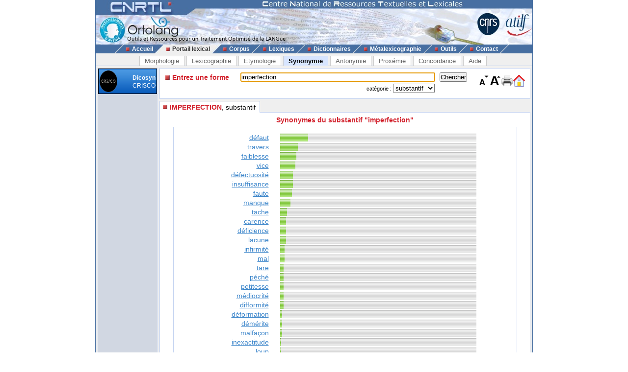

--- FILE ---
content_type: text/html; charset=UTF-8
request_url: https://cnrtl.fr/synonymie/imperfection/substantif
body_size: 3352
content:
<!DOCTYPE html PUBLIC "-//W3C//DTD XHTML 1.0 Transitional//EN" "http://www.w3.org/TR/xhtml1/DTD/xhtml1-transitional.dtd">
<html xmlns="http://www.w3.org/1999/xhtml" xml:lang="fr" lang="fr">
	<head>
		<meta name="verify-v1" content="358d1rrPk72bRTMTomCxUKmUTqa92vTDZ45En2MkoYM=" />
		<meta http-equiv="content-language" content="fr" />
		<meta http-equiv="content-type" content="text/html; charset=utf-8" />
		<meta name="robots" content="index,follow" />
		<meta name="keywords" content="synonymie, IMPERFECTION" />
		<title>IMPERFECTION : Synonymie de IMPERFECTION</title>
		<link type="image/x-icon" rel="icon" href="/favicon.ico" />
		<link type="text/css" rel="stylesheet" media="all" href="/css/stylev30.css" />
		<link type="application/opensearchdescription+xml" rel="search" title="Portail Lexical - CNRTL" href="/portail/opensearch.xml" />
	  <link rel="alternate" type="application/rss+xml" href="http://www.cnrtl.fr/portail/rssmotdujour.php" />
		<link type="text/css" rel="stylesheet" media="all" href="/css/portailv30.css" />
		<script type="text/javascript" src="/js/overlib.js"></script>
		<script type="text/javascript" src="/js/utilitiesv30.js"></script>
	</head>
	<body onload="initPortail();">
		<div id="wrap">
			<div id="header">
				<map name="Map" id="id_map">
					<area shape="rect" coords="15,5,170,40" href="http://www.cnrtl.fr" alt="Accueil du CNRTL" />
					<area shape="rect" coords="780,35,825,80" href="http://www.cnrs.fr" alt="Site du CNRS" />
					<area shape="rect" coords="830,35,890,80" href="http://www.atilf.fr" alt="Site de l'ATILF" />
				</map>
				<img src="/images/css/bandeau.jpg" alt="" usemap="#Map"/>
			</div>
			<div id="nav">
				<ul>
					<li class="sep">&nbsp;</li>
					<li><a href="/"><img src="/images/css/PointR.jpg" alt=""/>Accueil</a></li>
					<li class="sep current_left">&nbsp;</li>
					<li class="current"><a href="/portail/"><img src="/images/css/PointR.jpg" alt=""/>Portail lexical</a></li>
					<li class="sep current_right">&nbsp;</li>
					<li><a href="/corpus/"><img src="/images/css/PointR.jpg" alt=""/>Corpus</a></li>
					<li class="sep">&nbsp;</li>
					<li><a href="/lexiques/"><img src="/images/css/PointR.jpg" alt=""/>Lexiques</a></li>
					<li class="sep">&nbsp;</li>
					<li><a href="/dictionnaires/"><img src="/images/css/PointR.jpg" alt=""/>Dictionnaires</a></li>
					<li class="sep">&nbsp;</li>
					<li><a href="/metalexicographie/"><img src="/images/css/PointR.jpg" alt=""/>Métalexicographie</a></li>
					<li class="sep">&nbsp;</li>
					<li><a href="/outils/"><img src="/images/css/PointR.jpg" alt=""/>Outils</a></li>
					<li class="sep">&nbsp;</li>
					<li><a href="mailto:contact@cnrtl.fr?subject=CNRTL"><img src="/images/css/PointR.jpg" alt=""/>Contact</a></li>
					<li class="sep">&nbsp;</li>
				</ul>
			</div>		
			<div id="main_content">
<div><ul class="tab_box"><li><a href="/morphologie/" onclick="return sendRequest(0,'/morphologie/');">Morphologie</a></li><li><a href="/definition/" onclick="return sendRequest(0,'/definition/');">Lexicographie</a></li><li><a href="/etymologie/" onclick="return sendRequest(0,'/etymologie/');">Etymologie</a></li><li><a class="active" href="/synonymie/" onclick="return sendRequest(0,'/synonymie/');">Synonymie</a></li><li><a href="/antonymie/" onclick="return sendRequest(0,'/antonymie/');">Antonymie</a></li><li><a href="/proxemie/" onclick="return sendRequest(0,'/proxemie/');">Proxémie</a></li><li><a href="/concordance/" onclick="return sendRequest(0,'/concordance/');">Concordance</a></li><li><a href="/aide/" onclick="return sendRequest(0,'/aide/');">Aide</a></li></ul></div><div id="content"><table width="100%" border="0" cellpadding="0" cellspacing="4"><tr valign="top"><td id="menubox"><table class="plugin_menu" cellpadding="0" cellspacing="0"><tr class="plugin_on" onclick="return sendRequest(0,'/synonymie/');">
<td class="plugin_image"><img src="/images/portail/crisco.png" height="44" width="36" alt="" /></td><td><h1>Dicosyn</h1><h2>CRISCO</h2></td>
</tr>
</table></td><td width="100%">			<div id="optionBox">
				<form name="optionBoxForm" action="">
					<div align="left">
						<span class="small_font">Police de caractères: </span>
						<select id="tlf.fontname" onchange="changeFontName(this.selectedIndex);">
							<option value="arial">Arial</option>
							<option value="verdana">Verdana</option>
							<option value="helvetica">Helvetica</option>
							<option value="times">Times</option>
							<option value="times new roman">Times New Roman</option>
						</select>	
						<br/>
						<br/>
						<input type="checkbox" id="tlf.highlight" onclick="changeHighlight(this.checked);" /><span class="small_font"> Surligner les objets textuels</span>
					</div>
					<table cellpadding="0" cellspacing="4" border="0" width="100%">
						<tr>
							<td>
								<table cellpadding="0" cellspacing="0" border="0" width="100%">
									<tr>
										<td align="center" class="small_font"><b>Colorer les objets :</b></td>
									</tr>
									<tr>
										<td align="center">
											<table border="0">
																							<tr>
													<td class="tlf_color0"></td>
													<td>&nbsp;</td>
													<td>
														<select name="tlf.color0" onchange="changeColor(0,this);">
															<option>Aucun</option>
															<option>Auteur d'exemple</option>
															<option>Code grammatical</option>
															<option>Construction</option>
															<option>Crochets</option>
															<option>Date d'exemple</option>
															<option>Définition</option>
															<option>Domaine technique</option>
															<option>Entrée</option>
															<option>Exemple</option>
															<option>Indicateur</option>
															<option>Mot vedette</option>
															<option>Plan de l'article</option>
															<option>Publication</option>
															<option>Source</option>
															<option>Synonyme/antonyme</option>
															<option>Syntagme</option>
															<option>Titre d'exemple</option>
														</select>		
													</td>											
												</tr>
																							<tr>
													<td class="tlf_color1"></td>
													<td>&nbsp;</td>
													<td>
														<select name="tlf.color1" onchange="changeColor(1,this);">
															<option>Aucun</option>
															<option>Auteur d'exemple</option>
															<option>Code grammatical</option>
															<option>Construction</option>
															<option>Crochets</option>
															<option>Date d'exemple</option>
															<option>Définition</option>
															<option>Domaine technique</option>
															<option>Entrée</option>
															<option>Exemple</option>
															<option>Indicateur</option>
															<option>Mot vedette</option>
															<option>Plan de l'article</option>
															<option>Publication</option>
															<option>Source</option>
															<option>Synonyme/antonyme</option>
															<option>Syntagme</option>
															<option>Titre d'exemple</option>
														</select>		
													</td>											
												</tr>
																							<tr>
													<td class="tlf_color2"></td>
													<td>&nbsp;</td>
													<td>
														<select name="tlf.color2" onchange="changeColor(2,this);">
															<option>Aucun</option>
															<option>Auteur d'exemple</option>
															<option>Code grammatical</option>
															<option>Construction</option>
															<option>Crochets</option>
															<option>Date d'exemple</option>
															<option>Définition</option>
															<option>Domaine technique</option>
															<option>Entrée</option>
															<option>Exemple</option>
															<option>Indicateur</option>
															<option>Mot vedette</option>
															<option>Plan de l'article</option>
															<option>Publication</option>
															<option>Source</option>
															<option>Synonyme/antonyme</option>
															<option>Syntagme</option>
															<option>Titre d'exemple</option>
														</select>		
													</td>											
												</tr>
																							<tr>
													<td class="tlf_color3"></td>
													<td>&nbsp;</td>
													<td>
														<select name="tlf.color3" onchange="changeColor(3,this);">
															<option>Aucun</option>
															<option>Auteur d'exemple</option>
															<option>Code grammatical</option>
															<option>Construction</option>
															<option>Crochets</option>
															<option>Date d'exemple</option>
															<option>Définition</option>
															<option>Domaine technique</option>
															<option>Entrée</option>
															<option>Exemple</option>
															<option>Indicateur</option>
															<option>Mot vedette</option>
															<option>Plan de l'article</option>
															<option>Publication</option>
															<option>Source</option>
															<option>Synonyme/antonyme</option>
															<option>Syntagme</option>
															<option>Titre d'exemple</option>
														</select>		
													</td>											
												</tr>
																							<tr>
													<td class="tlf_color4"></td>
													<td>&nbsp;</td>
													<td>
														<select name="tlf.color4" onchange="changeColor(4,this);">
															<option>Aucun</option>
															<option>Auteur d'exemple</option>
															<option>Code grammatical</option>
															<option>Construction</option>
															<option>Crochets</option>
															<option>Date d'exemple</option>
															<option>Définition</option>
															<option>Domaine technique</option>
															<option>Entrée</option>
															<option>Exemple</option>
															<option>Indicateur</option>
															<option>Mot vedette</option>
															<option>Plan de l'article</option>
															<option>Publication</option>
															<option>Source</option>
															<option>Synonyme/antonyme</option>
															<option>Syntagme</option>
															<option>Titre d'exemple</option>
														</select>		
													</td>											
												</tr>
																							<tr>
													<td class="tlf_color5"></td>
													<td>&nbsp;</td>
													<td>
														<select name="tlf.color5" onchange="changeColor(5,this);">
															<option>Aucun</option>
															<option>Auteur d'exemple</option>
															<option>Code grammatical</option>
															<option>Construction</option>
															<option>Crochets</option>
															<option>Date d'exemple</option>
															<option>Définition</option>
															<option>Domaine technique</option>
															<option>Entrée</option>
															<option>Exemple</option>
															<option>Indicateur</option>
															<option>Mot vedette</option>
															<option>Plan de l'article</option>
															<option>Publication</option>
															<option>Source</option>
															<option>Synonyme/antonyme</option>
															<option>Syntagme</option>
															<option>Titre d'exemple</option>
														</select>		
													</td>											
												</tr>
																						</table>
										</td>
									</tr>
								</table>
							</td>
						</tr>
					</table>
					<input type="submit" value="Fermer" onclick="return hideOptionBox();"/>
				</form>
			</div>
			<div class="box bottombox">
				<div class="font_change" onclick="location.href='/synonymie/'"><img src="/images/portail/home.gif" width="24" height="24" border="0" alt="" title="Retour à la liste des formes"/></div>
				<div class="font_change" onclick="printPage();"><img src="/images/portail/printer.jpg" width="25" height="25" border="0" alt="" title="Imprimer la page" /></div>
				<div class="font_change" onclick="changeFontSize(+0.1);"><img src="/images/portail/font-inc.gif" width="25" height="25" border="0" alt="" title="Augmenter la taille du texte" /></div>
				<div class="font_change" onclick="changeFontSize(-0.1);"><img src="/images/portail/font-dec.gif" width="25" height="25" border="0" alt="" title="Diminuer la taille du texte" /></div>
				<form id="reqform" action="#" accept-charset="UTF-8" onsubmit="return sendRequest(2,'/synonymie/');">
					<table border="0" cellpadding="0" cellspacing="1">
						<tr>
							<td><h2>Entrez une forme</h2></td>
							<td colspan="2"><input type="text" size="48" id="query" value="imperfection" title="Saisir une forme" /></td>
							<td><input type="submit" id="search" value="Chercher" title="Chercher une forme"/></td>
						</tr>
						<tr>
							<td></td>
<td class="small_menu_font">catégorie : <select id="category"><option value="">toutes</option>
<option value="substantif" selected="selected">substantif</option>
<option value="verbe">verbe</option>
<option value="adjectif">adjectif</option>
<option value="adverbe">adverbe</option>
<option value="interjection">interjection</option>
</select></td>
						</tr>
					</table>
				</form>
			</div>
<div id="vtoolbar"><ul><li id="vitemselected"><a href="#" onclick="return sendRequest(5,'/synonymie/imperfection/substantif/0');"><span>IMPERFECTION</span>, substantif</a></li></ul></div><div id="contentbox"><div class="messagecenter">Synonymes du substantif "imperfection"</div><center><table class="light_frame" cellspacing="3" cellpadding="0"><tr><td class="syno_format"><a href="/synonymie/défaut/substantif">défaut</a></td><td><img src="/images/portail/pbon.png" height="16" width="57" alt=""/><img src="/images/portail/pboff.png" height="16" width="343" alt=""/></td></tr>
<tr><td class="syno_format"><a href="/synonymie/travers/substantif">travers</a></td><td><img src="/images/portail/pbon.png" height="16" width="36" alt=""/><img src="/images/portail/pboff.png" height="16" width="364" alt=""/></td></tr>
<tr><td class="syno_format"><a href="/synonymie/faiblesse/substantif">faiblesse</a></td><td><img src="/images/portail/pbon.png" height="16" width="33" alt=""/><img src="/images/portail/pboff.png" height="16" width="367" alt=""/></td></tr>
<tr><td class="syno_format"><a href="/synonymie/vice/substantif">vice</a></td><td><img src="/images/portail/pbon.png" height="16" width="31" alt=""/><img src="/images/portail/pboff.png" height="16" width="369" alt=""/></td></tr>
<tr><td class="syno_format"><a href="/synonymie/défectuosité/substantif">défectuosité</a></td><td><img src="/images/portail/pbon.png" height="16" width="26" alt=""/><img src="/images/portail/pboff.png" height="16" width="374" alt=""/></td></tr>
<tr><td class="syno_format"><a href="/synonymie/insuffisance/substantif">insuffisance</a></td><td><img src="/images/portail/pbon.png" height="16" width="26" alt=""/><img src="/images/portail/pboff.png" height="16" width="374" alt=""/></td></tr>
<tr><td class="syno_format"><a href="/synonymie/faute/substantif">faute</a></td><td><img src="/images/portail/pbon.png" height="16" width="24" alt=""/><img src="/images/portail/pboff.png" height="16" width="376" alt=""/></td></tr>
<tr><td class="syno_format"><a href="/synonymie/manque/substantif">manque</a></td><td><img src="/images/portail/pbon.png" height="16" width="21" alt=""/><img src="/images/portail/pboff.png" height="16" width="379" alt=""/></td></tr>
<tr><td class="syno_format"><a href="/synonymie/tache/substantif">tache</a></td><td><img src="/images/portail/pbon.png" height="16" width="14" alt=""/><img src="/images/portail/pboff.png" height="16" width="386" alt=""/></td></tr>
<tr><td class="syno_format"><a href="/synonymie/carence/substantif">carence</a></td><td><img src="/images/portail/pbon.png" height="16" width="12" alt=""/><img src="/images/portail/pboff.png" height="16" width="388" alt=""/></td></tr>
<tr><td class="syno_format"><a href="/synonymie/déficience/substantif">déficience</a></td><td><img src="/images/portail/pbon.png" height="16" width="12" alt=""/><img src="/images/portail/pboff.png" height="16" width="388" alt=""/></td></tr>
<tr><td class="syno_format"><a href="/synonymie/lacune/substantif">lacune</a></td><td><img src="/images/portail/pbon.png" height="16" width="12" alt=""/><img src="/images/portail/pboff.png" height="16" width="388" alt=""/></td></tr>
<tr><td class="syno_format"><a href="/synonymie/infirmité/substantif">infirmité</a></td><td><img src="/images/portail/pbon.png" height="16" width="9" alt=""/><img src="/images/portail/pboff.png" height="16" width="391" alt=""/></td></tr>
<tr><td class="syno_format"><a href="/synonymie/mal/substantif">mal</a></td><td><img src="/images/portail/pbon.png" height="16" width="9" alt=""/><img src="/images/portail/pboff.png" height="16" width="391" alt=""/></td></tr>
<tr><td class="syno_format"><a href="/synonymie/tare/substantif">tare</a></td><td><img src="/images/portail/pbon.png" height="16" width="7" alt=""/><img src="/images/portail/pboff.png" height="16" width="393" alt=""/></td></tr>
<tr><td class="syno_format"><a href="/synonymie/péché/substantif">péché</a></td><td><img src="/images/portail/pbon.png" height="16" width="7" alt=""/><img src="/images/portail/pboff.png" height="16" width="393" alt=""/></td></tr>
<tr><td class="syno_format"><a href="/synonymie/petitesse/substantif">petitesse</a></td><td><img src="/images/portail/pbon.png" height="16" width="7" alt=""/><img src="/images/portail/pboff.png" height="16" width="393" alt=""/></td></tr>
<tr><td class="syno_format"><a href="/synonymie/médiocrité/substantif">médiocrité</a></td><td><img src="/images/portail/pbon.png" height="16" width="7" alt=""/><img src="/images/portail/pboff.png" height="16" width="393" alt=""/></td></tr>
<tr><td class="syno_format"><a href="/synonymie/difformité/substantif">difformité</a></td><td><img src="/images/portail/pbon.png" height="16" width="7" alt=""/><img src="/images/portail/pboff.png" height="16" width="393" alt=""/></td></tr>
<tr><td class="syno_format"><a href="/synonymie/déformation/substantif">déformation</a></td><td><img src="/images/portail/pbon.png" height="16" width="4" alt=""/><img src="/images/portail/pboff.png" height="16" width="396" alt=""/></td></tr>
<tr><td class="syno_format"><a href="/synonymie/démérite/substantif">démérite</a></td><td><img src="/images/portail/pbon.png" height="16" width="4" alt=""/><img src="/images/portail/pboff.png" height="16" width="396" alt=""/></td></tr>
<tr><td class="syno_format"><a href="/synonymie/malfaçon/substantif">malfaçon</a></td><td><img src="/images/portail/pbon.png" height="16" width="4" alt=""/><img src="/images/portail/pboff.png" height="16" width="396" alt=""/></td></tr>
<tr><td class="syno_format"><a href="/synonymie/inexactitude/substantif">inexactitude</a></td><td><img src="/images/portail/pbon.png" height="16" width="2" alt=""/><img src="/images/portail/pboff.png" height="16" width="398" alt=""/></td></tr>
<tr><td class="syno_format"><a href="/synonymie/loup/substantif">loup</a></td><td><img src="/images/portail/pbon.png" height="16" width="2" alt=""/><img src="/images/portail/pboff.png" height="16" width="398" alt=""/></td></tr>
<tr><td class="syno_format"><a href="/synonymie/mesquinerie/substantif">mesquinerie</a></td><td><img src="/images/portail/pbon.png" height="16" width="2" alt=""/><img src="/images/portail/pboff.png" height="16" width="398" alt=""/></td></tr>
<tr><td class="syno_format"><a href="/synonymie/péché mignon/substantif">péché mignon</a></td><td><img src="/images/portail/pbon.png" height="16" width="2" alt=""/><img src="/images/portail/pboff.png" height="16" width="398" alt=""/></td></tr>
<tr><td class="syno_format"><a href="/synonymie/incomplétude/substantif">incomplétude</a></td><td><img src="/images/portail/pbon.png" height="16" width="2" alt=""/><img src="/images/portail/pboff.png" height="16" width="398" alt=""/></td></tr>
<tr><td class="syno_format"><a href="/synonymie/inachèvement/substantif">inachèvement</a></td><td><img src="/images/portail/pbon.png" height="16" width="2" alt=""/><img src="/images/portail/pboff.png" height="16" width="398" alt=""/></td></tr>
<tr><td class="syno_format"><a href="/synonymie/impureté/substantif">impureté</a></td><td><img src="/images/portail/pbon.png" height="16" width="2" alt=""/><img src="/images/portail/pboff.png" height="16" width="398" alt=""/></td></tr>
<tr><td class="syno_format"><a href="/synonymie/grossièreté/substantif">grossièreté</a></td><td><img src="/images/portail/pbon.png" height="16" width="2" alt=""/><img src="/images/portail/pboff.png" height="16" width="398" alt=""/></td></tr>
<tr><td class="syno_format"><a href="/synonymie/faible">faible</a></td><td><img src="/images/portail/pbon.png" height="16" width="2" alt=""/><img src="/images/portail/pboff.png" height="16" width="398" alt=""/></td></tr>
<tr><td class="syno_format"><a href="/synonymie/bavure/substantif">bavure</a></td><td><img src="/images/portail/pbon.png" height="16" width="2" alt=""/><img src="/images/portail/pboff.png" height="16" width="398" alt=""/></td></tr>
<tr><td class="syno_format"><a href="/synonymie/ridicule">ridicule</a></td><td><img src="/images/portail/pbon.png" height="16" width="2" alt=""/><img src="/images/portail/pboff.png" height="16" width="398" alt=""/></td></tr>
</table></center></div></td></tr></table></div>			</div>
			<div id="footer">
				<div id="footerleft">
					<a href="http://www.lorraine.pref.gouv.fr/index.php?headingid=112">
						<img src="/images/accueil/Logo_Feder_Lorraine_h50.jpg" border="0" alt=""/>
					</a>
					<a href="http://www.huma-num.fr">
						<img src="/images/accueil/logohumanum.png" align="top" border="0" height="50" alt=""/>
					</a>
					<a href="http://www.msh-lorraine.fr">
						<img src="/images/accueil/msh.jpg" align="top" border="0" alt=""/>
					</a>
				</div>
				<div id="footerright">
					<a href="http://validator.w3.org/check?uri=referer">
						<img src="/images/css/xhtml10.png" border="0" alt="Valid XHTML 1.0 Strict"/>
					</a>
					<a href="http://jigsaw.w3.org/css-validator/">
						<img src="/images/css/vcss.png" border="0" alt="Valid Cascading Style Sheet"/>
					</a>
				</div>
				<p>
					© 2012 - CNRTL<br />
					44, avenue de la Libération BP 30687 54063 Nancy Cedex - France<br />
					Tél. : +33 3 83 96 21 76 - Fax : +33 3 83 97 24 56
				</p>
			</div>
		</div>
	</body>
</html>
